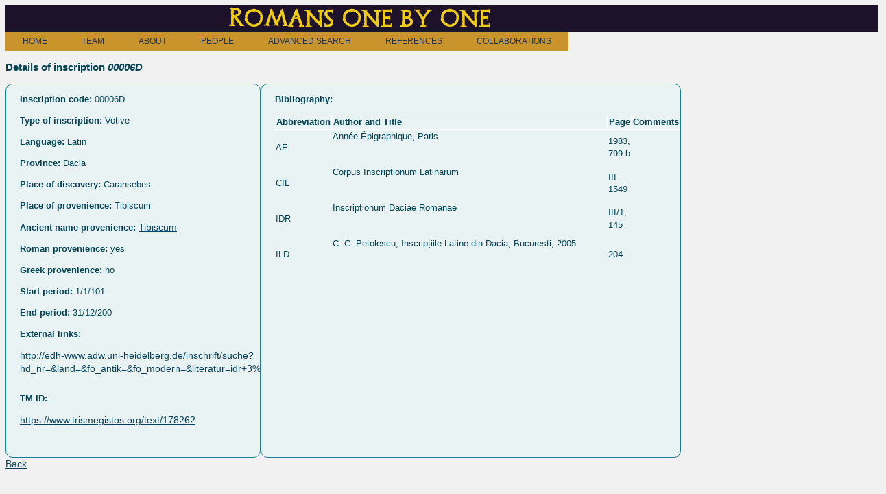

--- FILE ---
content_type: text/html; charset=utf-8
request_url: http://romans1by1.com/rinscriptions/36
body_size: 1861
content:
<!DOCTYPE html>
<html>
<head>
  <!-- Global site tag (gtag.js) - Google Analytics -->
  <script async src="https://www.googletagmanager.com/gtag/js?id=UA-16735710-5"></script>
  <script>
      window.dataLayer = window.dataLayer || [];
      function gtag(){dataLayer.push(arguments);}
      gtag('js', new Date());

      gtag('config', 'UA-16735710-5');
  </script>

  <title>Romans 1by1</title>
  <link rel="stylesheet" media="all" href="/assets/application-9e0ca12b80e803506430cac0351861c1c624a1ccd3c60982ff86a813dc279ce5.css" data-turbolinks-track="true" />
  <script src="/assets/application-880a50fd7866a0d61e5f8cbd9acef95c7bc8a5924c2576c7adc719eef4a7a48d.js" data-turbolinks-track="true"></script>
  <meta name="csrf-param" content="authenticity_token" />
<meta name="csrf-token" content="VyXTckcR6eQW9sRNAct5gUHdBoFr4RlA//3KHHVqKOvUJAY3NdyO7pqPxhR7oduweZfP0Bt/tCyVkhS9ZXnpeQ==" />
</head>
<body>

<div id="titlu"><a href="/"><h1>Romans one by one</h1></a></div>

<div>
  <ul id="HDropdown-orange-classic" data-no-turbolink>
    <li><a href= "/pages/phome">HOME</a>
    </li>
    <li><a href= #>TEAM</a>
    <ul>
      <li>
        <a href= "/pages/rada">Rada Varga</a>
      </li>
      <li>
        <a href= "/pages/anna">Pázsint Annamária</a>
      </li>
      <li>
        <a href= "/pages/imola">Imola Boda</a>
      </li>
      <li>
        <a href= "/pages/dan">Dan Deac</a>
      </li>
      <li>
        <a href= "/pages/angie">Angela Lumezeanu</a>
      </li>
    </ul>
    </li>
    <li><a href= "/pages/pproject">ABOUT</a>
      <ul>
        <li>
          <a href= "/pages/pproject">Projects</a>
        </li>
        <li>
          <a href= "/papercall/index">Conferences</a>
        </li>
        <li>
          <a href= "/education/index">Educational initiatives</a>
        </li>
        <li>
          <a href= "/contacts">Contact</a>
        </li>
      </ul>
    </li>
    <li>
      <a href= "/rpeople/people">PEOPLE</a>
    </li>
    <li>
      <a href= "/rpeople">ADVANCED SEARCH</a>
    </li>
    <li>
      <a href= "">REFERENCES</a>
      <ul>
        <li>
          <a href= "/rbibliographies">Abbreviations and bibliography</a>
        </li>
        <li>
          <a href= "/pages/pdocument">Database documentation</a>
        </li>
        <li>
          <a href= "/pages/pscientific">Scientific publications</a>
        </li>
      </ul>
    </li>
    <li>
      <a href ="/pages/collaboration ">COLLABORATIONS</a>
    </li>
  </ul>
</div>

<h3 class="hdetail">Details of inscription <i>00006D</i></h3>

<div id="info">

<p>
  <strong>Inscription code:</strong>
  00006D
</p>

<p>
  <strong>Type of inscription:</strong>
  Votive
</p>


<p>
  <strong>Language:</strong>
Latin
</p>
<p>
  <strong>Province:</strong>
   Dacia
</p>

<p>
  <strong>Place of discovery:</strong>
      Caransebes
</p>


<p>
  <strong>Place of provenience:</strong>
      Tibiscum
</p>

<p>
  <strong>Ancient name provenience:</strong>
      <a href="https://pleiades.stoa.org/places/207495">Tibiscum</a>
</p>

  <p>
    <strong>Roman provenience:</strong>
    yes
  </p>

  <p>
    <strong>Greek provenience:</strong>
    no
  </p>

    <p>
      <strong>Start period:</strong>
      1/1/101
    </p>

    <p>
      <strong>End period:</strong>
      31/12/200
    </p>

<p>
  <strong>External links:</strong>
      <div style="overflow-y:auto; height: 50px; width: 350px;"><a href="http://edh-www.adw.uni-heidelberg.de/inschrift/suche?hd_nr=&amp;land=&amp;fo_antik=&amp;fo_modern=&amp;literatur=idr+3%2C+1%2C+145&amp;dat_jahr_a=&amp;dat_jahr_e=&amp;atext1=&amp;bool=AND&amp;atext2=&amp;sort=hd_nr&amp;anzahl=20">http://edh-www.adw.uni-heidelberg.de/inschrift/suche?hd_nr=&amp;land=&amp;fo_antik=&amp;fo_modern=&amp;literatur=idr+3%2C+1%2C+145&amp;dat_jahr_a=&amp;dat_jahr_e=&amp;atext1=&amp;bool=AND&amp;atext2=&amp;sort=hd_nr&amp;anzahl=20</a></div>
</p>
    <p>
      <strong>TM ID:</strong>
    <div style="overflow-y:auto; height: 50px; width: 350px;"><a href="https://www.trismegistos.org/text/178262">https://www.trismegistos.org/text/178262</a></div>
    </p>
</div>
<div id="info">
  <p>
    <b>Bibliography:</b><br/>
  <table class="bibtab">
    <tr>
      <th class="detail">Abbreviation</th>
      <th class="detail">Author and Title</th>
      <th class="detail">Page</th>
      <th class="detail">Comments</th>
    </tr>

        <tr>
          <td>AE </td>
          <td><div style="overflow-y:auto; height:50px; width:400px;">Année Épigraphique, Paris</div></td>
          <td>1983, 799 b</td>
          <td></td>
        </tr>

        <tr>
          <td>CIL </td>
          <td><div style="overflow-y:auto; height:50px; width:400px;">Corpus Inscriptionum Latinarum</div></td>
          <td>III 1549</td>
          <td></td>
        </tr>

        <tr>
          <td>IDR </td>
          <td><div style="overflow-y:auto; height:50px; width:400px;">Inscriptionum Daciae Romanae</div></td>
          <td>III/1, 145</td>
          <td></td>
        </tr>

        <tr>
          <td>ILD </td>
          <td><div style="overflow-y:auto; height:50px; width:400px;">C. C. Petolescu, Inscripțiile Latine din Dacia, București, 2005</div></td>
          <td>204</td>
          <td></td>
        </tr>
  </table>

  </p>
</div>

<a href="/rinscriptions">Back</a>



</body>
</html>

